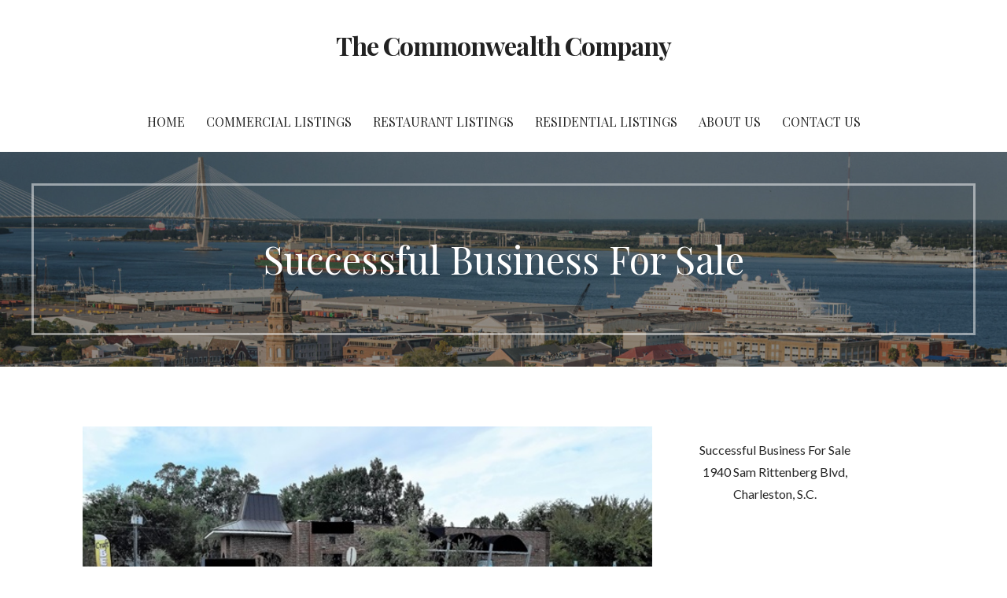

--- FILE ---
content_type: text/css
request_url: https://thecommonwealthcompany.com/wp-content/uploads/bb-plugin/cache/760-layout.css?ver=939569a86a38c52f91299f47f69c0491
body_size: 4053
content:
.fl-builder-content *,.fl-builder-content *:before,.fl-builder-content *:after {-webkit-box-sizing: border-box;-moz-box-sizing: border-box;box-sizing: border-box;}.fl-row:before,.fl-row:after,.fl-row-content:before,.fl-row-content:after,.fl-col-group:before,.fl-col-group:after,.fl-col:before,.fl-col:after,.fl-module:not([data-accepts]):before,.fl-module:not([data-accepts]):after,.fl-module-content:before,.fl-module-content:after {display: table;content: " ";}.fl-row:after,.fl-row-content:after,.fl-col-group:after,.fl-col:after,.fl-module:not([data-accepts]):after,.fl-module-content:after {clear: both;}.fl-clear {clear: both;}.fl-row,.fl-row-content {margin-left: auto;margin-right: auto;min-width: 0;}.fl-row-content-wrap {position: relative;}.fl-builder-mobile .fl-row-bg-photo .fl-row-content-wrap {background-attachment: scroll;}.fl-row-bg-video,.fl-row-bg-video .fl-row-content,.fl-row-bg-embed,.fl-row-bg-embed .fl-row-content {position: relative;}.fl-row-bg-video .fl-bg-video,.fl-row-bg-embed .fl-bg-embed-code {bottom: 0;left: 0;overflow: hidden;position: absolute;right: 0;top: 0;}.fl-row-bg-video .fl-bg-video video,.fl-row-bg-embed .fl-bg-embed-code video {bottom: 0;left: 0px;max-width: none;position: absolute;right: 0;top: 0px;}.fl-row-bg-video .fl-bg-video video {min-width: 100%;min-height: 100%;width: auto;height: auto;}.fl-row-bg-video .fl-bg-video iframe,.fl-row-bg-embed .fl-bg-embed-code iframe {pointer-events: none;width: 100vw;height: 56.25vw; max-width: none;min-height: 100vh;min-width: 177.77vh; position: absolute;top: 50%;left: 50%;-ms-transform: translate(-50%, -50%); -webkit-transform: translate(-50%, -50%); transform: translate(-50%, -50%);}.fl-bg-video-fallback {background-position: 50% 50%;background-repeat: no-repeat;background-size: cover;bottom: 0px;left: 0px;position: absolute;right: 0px;top: 0px;}.fl-row-bg-slideshow,.fl-row-bg-slideshow .fl-row-content {position: relative;}.fl-row .fl-bg-slideshow {bottom: 0;left: 0;overflow: hidden;position: absolute;right: 0;top: 0;z-index: 0;}.fl-builder-edit .fl-row .fl-bg-slideshow * {bottom: 0;height: auto !important;left: 0;position: absolute !important;right: 0;top: 0;}.fl-row-bg-overlay .fl-row-content-wrap:after {border-radius: inherit;content: '';display: block;position: absolute;top: 0;right: 0;bottom: 0;left: 0;z-index: 0;}.fl-row-bg-overlay .fl-row-content {position: relative;z-index: 1;}.fl-row-default-height .fl-row-content-wrap,.fl-row-custom-height .fl-row-content-wrap {display: -webkit-box;display: -webkit-flex;display: -ms-flexbox;display: flex;min-height: 100vh;}.fl-row-overlap-top .fl-row-content-wrap {display: -webkit-inline-box;display: -webkit-inline-flex;display: -moz-inline-box;display: -ms-inline-flexbox;display: inline-flex;width: 100%;}.fl-row-default-height .fl-row-content-wrap,.fl-row-custom-height .fl-row-content-wrap {min-height: 0;}.fl-row-default-height .fl-row-content,.fl-row-full-height .fl-row-content,.fl-row-custom-height .fl-row-content {-webkit-box-flex: 1 1 auto; -moz-box-flex: 1 1 auto;-webkit-flex: 1 1 auto;-ms-flex: 1 1 auto;flex: 1 1 auto;}.fl-row-default-height .fl-row-full-width.fl-row-content,.fl-row-full-height .fl-row-full-width.fl-row-content,.fl-row-custom-height .fl-row-full-width.fl-row-content {max-width: 100%;width: 100%;}.fl-row-default-height.fl-row-align-center .fl-row-content-wrap,.fl-row-full-height.fl-row-align-center .fl-row-content-wrap,.fl-row-custom-height.fl-row-align-center .fl-row-content-wrap {-webkit-align-items: center;-webkit-box-align: center;-webkit-box-pack: center;-webkit-justify-content: center;-ms-flex-align: center;-ms-flex-pack: center;justify-content: center;align-items: center;}.fl-row-default-height.fl-row-align-bottom .fl-row-content-wrap,.fl-row-full-height.fl-row-align-bottom .fl-row-content-wrap,.fl-row-custom-height.fl-row-align-bottom .fl-row-content-wrap {-webkit-align-items: flex-end;-webkit-justify-content: flex-end;-webkit-box-align: end;-webkit-box-pack: end;-ms-flex-align: end;-ms-flex-pack: end;justify-content: flex-end;align-items: flex-end;}.fl-col-group-equal-height {display: flex;flex-wrap: wrap;width: 100%;}.fl-col-group-equal-height.fl-col-group-has-child-loading {flex-wrap: nowrap;}.fl-col-group-equal-height .fl-col,.fl-col-group-equal-height .fl-col-content {display: flex;flex: 1 1 auto;}.fl-col-group-equal-height .fl-col-content {flex-direction: column;flex-shrink: 1;min-width: 1px;max-width: 100%;width: 100%;}.fl-col-group-equal-height:before,.fl-col-group-equal-height .fl-col:before,.fl-col-group-equal-height .fl-col-content:before,.fl-col-group-equal-height:after,.fl-col-group-equal-height .fl-col:after,.fl-col-group-equal-height .fl-col-content:after{content: none;}.fl-col-group-nested.fl-col-group-equal-height.fl-col-group-align-top .fl-col-content,.fl-col-group-equal-height.fl-col-group-align-top .fl-col-content {justify-content: flex-start;}.fl-col-group-nested.fl-col-group-equal-height.fl-col-group-align-center .fl-col-content,.fl-col-group-equal-height.fl-col-group-align-center .fl-col-content {justify-content: center;}.fl-col-group-nested.fl-col-group-equal-height.fl-col-group-align-bottom .fl-col-content,.fl-col-group-equal-height.fl-col-group-align-bottom .fl-col-content {justify-content: flex-end;}.fl-col-group-equal-height.fl-col-group-align-center .fl-col-group {width: 100%;}.fl-col {float: left;min-height: 1px;}.fl-col-bg-overlay .fl-col-content {position: relative;}.fl-col-bg-overlay .fl-col-content:after {border-radius: inherit;content: '';display: block;position: absolute;top: 0;right: 0;bottom: 0;left: 0;z-index: 0;}.fl-col-bg-overlay .fl-module {position: relative;z-index: 2;}.single:not(.woocommerce).single-fl-builder-template .fl-content {width: 100%;}.fl-builder-layer {position: absolute;top:0;left:0;right: 0;bottom: 0;z-index: 0;pointer-events: none;overflow: hidden;}.fl-builder-shape-layer {z-index: 0;}.fl-builder-shape-layer.fl-builder-bottom-edge-layer {z-index: 1;}.fl-row-bg-overlay .fl-builder-shape-layer {z-index: 1;}.fl-row-bg-overlay .fl-builder-shape-layer.fl-builder-bottom-edge-layer {z-index: 2;}.fl-row-has-layers .fl-row-content {z-index: 1;}.fl-row-bg-overlay .fl-row-content {z-index: 2;}.fl-builder-layer > * {display: block;position: absolute;top:0;left:0;width: 100%;}.fl-builder-layer + .fl-row-content {position: relative;}.fl-builder-layer .fl-shape {fill: #aaa;stroke: none;stroke-width: 0;width:100%;}@supports (-webkit-touch-callout: inherit) {.fl-row.fl-row-bg-parallax .fl-row-content-wrap,.fl-row.fl-row-bg-fixed .fl-row-content-wrap {background-position: center !important;background-attachment: scroll !important;}}@supports (-webkit-touch-callout: none) {.fl-row.fl-row-bg-fixed .fl-row-content-wrap {background-position: center !important;background-attachment: scroll !important;}}.fl-clearfix:before,.fl-clearfix:after {display: table;content: " ";}.fl-clearfix:after {clear: both;}.sr-only {position: absolute;width: 1px;height: 1px;padding: 0;overflow: hidden;clip: rect(0,0,0,0);white-space: nowrap;border: 0;}.fl-builder-content a.fl-button,.fl-builder-content a.fl-button:visited {border-radius: 4px;-moz-border-radius: 4px;-webkit-border-radius: 4px;display: inline-block;font-size: 16px;font-weight: normal;line-height: 18px;padding: 12px 24px;text-decoration: none;text-shadow: none;}.fl-builder-content .fl-button:hover {text-decoration: none;}.fl-builder-content .fl-button:active {position: relative;top: 1px;}.fl-builder-content .fl-button-width-full .fl-button {display: block;text-align: center;}.fl-builder-content .fl-button-width-custom .fl-button {display: inline-block;text-align: center;max-width: 100%;}.fl-builder-content .fl-button-left {text-align: left;}.fl-builder-content .fl-button-center {text-align: center;}.fl-builder-content .fl-button-right {text-align: right;}.fl-builder-content .fl-button i {font-size: 1.3em;height: auto;margin-right:8px;vertical-align: middle;width: auto;}.fl-builder-content .fl-button i.fl-button-icon-after {margin-left: 8px;margin-right: 0;}.fl-builder-content .fl-button-has-icon .fl-button-text {vertical-align: middle;}.fl-icon-wrap {display: inline-block;}.fl-icon {display: table-cell;vertical-align: middle;}.fl-icon a {text-decoration: none;}.fl-icon i {float: right;height: auto;width: auto;}.fl-icon i:before {border: none !important;height: auto;width: auto;}.fl-icon-text {display: table-cell;text-align: left;padding-left: 15px;vertical-align: middle;}.fl-icon-text-empty {display: none;}.fl-icon-text *:last-child {margin: 0 !important;padding: 0 !important;}.fl-icon-text a {text-decoration: none;}.fl-icon-text span {display: block;}.fl-icon-text span.mce-edit-focus {min-width: 1px;}.fl-module img {max-width: 100%;}.fl-photo {line-height: 0;position: relative;}.fl-photo-align-left {text-align: left;}.fl-photo-align-center {text-align: center;}.fl-photo-align-right {text-align: right;}.fl-photo-content {display: inline-block;line-height: 0;position: relative;max-width: 100%;}.fl-photo-img-svg {width: 100%;}.fl-photo-content img {display: inline;height: auto;max-width: 100%;}.fl-photo-crop-circle img {-webkit-border-radius: 100%;-moz-border-radius: 100%;border-radius: 100%;}.fl-photo-caption {font-size: 13px;line-height: 18px;overflow: hidden;text-overflow: ellipsis;}.fl-photo-caption-below {padding-bottom: 20px;padding-top: 10px;}.fl-photo-caption-hover {background: rgba(0,0,0,0.7);bottom: 0;color: #fff;left: 0;opacity: 0;filter: alpha(opacity = 0);padding: 10px 15px;position: absolute;right: 0;-webkit-transition:opacity 0.3s ease-in;-moz-transition:opacity 0.3s ease-in;transition:opacity 0.3s ease-in;}.fl-photo-content:hover .fl-photo-caption-hover {opacity: 100;filter: alpha(opacity = 100);}.fl-builder-pagination,.fl-builder-pagination-load-more {padding: 40px 0;}.fl-builder-pagination ul.page-numbers {list-style: none;margin: 0;padding: 0;text-align: center;}.fl-builder-pagination li {display: inline-block;list-style: none;margin: 0;padding: 0;}.fl-builder-pagination li a.page-numbers,.fl-builder-pagination li span.page-numbers {border: 1px solid #e6e6e6;display: inline-block;padding: 5px 10px;margin: 0 0 5px;}.fl-builder-pagination li a.page-numbers:hover,.fl-builder-pagination li span.current {background: #f5f5f5;text-decoration: none;}.fl-slideshow,.fl-slideshow * {-webkit-box-sizing: content-box;-moz-box-sizing: content-box;box-sizing: content-box;}.fl-slideshow .fl-slideshow-image img {max-width: none !important;}.fl-slideshow-social {line-height: 0 !important;}.fl-slideshow-social * {margin: 0 !important;}.fl-builder-content .bx-wrapper .bx-viewport {background: transparent;border: none;box-shadow: none;-moz-box-shadow: none;-webkit-box-shadow: none;left: 0;}.mfp-wrap button.mfp-arrow,.mfp-wrap button.mfp-arrow:active,.mfp-wrap button.mfp-arrow:hover,.mfp-wrap button.mfp-arrow:focus {background: transparent !important;border: none !important;outline: none;position: absolute;top: 50%;box-shadow: none !important;-moz-box-shadow: none !important;-webkit-box-shadow: none !important;}.mfp-wrap .mfp-close,.mfp-wrap .mfp-close:active,.mfp-wrap .mfp-close:hover,.mfp-wrap .mfp-close:focus {background: transparent !important;border: none !important;outline: none;position: absolute;top: 0;box-shadow: none !important;-moz-box-shadow: none !important;-webkit-box-shadow: none !important;}.admin-bar .mfp-wrap .mfp-close,.admin-bar .mfp-wrap .mfp-close:active,.admin-bar .mfp-wrap .mfp-close:hover,.admin-bar .mfp-wrap .mfp-close:focus {top: 32px!important;}img.mfp-img {padding: 0;}.mfp-counter {display: none;}.mfp-wrap .mfp-preloader.fa {font-size: 30px;}.fl-form-field {margin-bottom: 15px;}.fl-form-field input.fl-form-error {border-color: #DD6420;}.fl-form-error-message {clear: both;color: #DD6420;display: none;padding-top: 8px;font-size: 12px;font-weight: lighter;}.fl-form-button-disabled {opacity: 0.5;}.fl-animation {opacity: 0;}body.fl-no-js .fl-animation {opacity: 1;}.fl-builder-preview .fl-animation,.fl-builder-edit .fl-animation,.fl-animated {opacity: 1;}.fl-animated {animation-fill-mode: both;-webkit-animation-fill-mode: both;}.fl-button.fl-button-icon-animation i {width: 0 !important;opacity: 0;-ms-filter: "alpha(opacity=0)";transition: all 0.2s ease-out;-webkit-transition: all 0.2s ease-out;}.fl-button.fl-button-icon-animation:hover i {opacity: 1! important;-ms-filter: "alpha(opacity=100)";}.fl-button.fl-button-icon-animation i.fl-button-icon-after {margin-left: 0px !important;}.fl-button.fl-button-icon-animation:hover i.fl-button-icon-after {margin-left: 10px !important;}.fl-button.fl-button-icon-animation i.fl-button-icon-before {margin-right: 0 !important;}.fl-button.fl-button-icon-animation:hover i.fl-button-icon-before {margin-right: 20px !important;margin-left: -10px;}.fl-builder-content a.fl-button,.fl-builder-content a.fl-button:visited {background: #fafafa;border: 1px solid #ccc;color: #333;}.fl-builder-content a.fl-button *,.fl-builder-content a.fl-button:visited * {color: #333;}@media (max-width: 1200px) {}@media (max-width: 992px) { .fl-col-group.fl-col-group-medium-reversed {display: -webkit-flex;display: flex;-webkit-flex-wrap: wrap-reverse;flex-wrap: wrap-reverse;flex-direction: row-reverse;} }@media (max-width: 768px) { .fl-row-content-wrap {background-attachment: scroll !important;}.fl-row-bg-parallax .fl-row-content-wrap {background-attachment: scroll !important;background-position: center center !important;}.fl-col-group.fl-col-group-equal-height {display: block;}.fl-col-group.fl-col-group-equal-height.fl-col-group-custom-width {display: -webkit-box;display: -webkit-flex;display: flex;}.fl-col-group.fl-col-group-responsive-reversed {display: -webkit-flex;display: flex;-webkit-flex-wrap: wrap-reverse;flex-wrap: wrap-reverse;flex-direction: row-reverse;}.fl-col-group.fl-col-group-responsive-reversed .fl-col:not(.fl-col-small-custom-width) {flex-basis: 100%;width: 100% !important;}.fl-col-group.fl-col-group-medium-reversed:not(.fl-col-group-responsive-reversed) {display: unset;display: unset;-webkit-flex-wrap: unset;flex-wrap: unset;flex-direction: unset;}.fl-col {clear: both;float: none;margin-left: auto;margin-right: auto;width: auto !important;}.fl-col-small:not(.fl-col-small-full-width) {max-width: 400px;}.fl-block-col-resize {display:none;}.fl-row[data-node] .fl-row-content-wrap {margin: 0;padding-left: 0;padding-right: 0;}.fl-row[data-node] .fl-bg-video,.fl-row[data-node] .fl-bg-slideshow {left: 0;right: 0;}.fl-col[data-node] .fl-col-content {margin: 0;padding-left: 0;padding-right: 0;} }@media (min-width: 1201px) {html .fl-visible-large:not(.fl-visible-desktop),html .fl-visible-medium:not(.fl-visible-desktop),html .fl-visible-mobile:not(.fl-visible-desktop) {display: none;}}@media (min-width: 993px) and (max-width: 1200px) {html .fl-visible-desktop:not(.fl-visible-large),html .fl-visible-medium:not(.fl-visible-large),html .fl-visible-mobile:not(.fl-visible-large) {display: none;}}@media (min-width: 769px) and (max-width: 992px) {html .fl-visible-desktop:not(.fl-visible-medium),html .fl-visible-large:not(.fl-visible-medium),html .fl-visible-mobile:not(.fl-visible-medium) {display: none;}}@media (max-width: 768px) {html .fl-visible-desktop:not(.fl-visible-mobile),html .fl-visible-large:not(.fl-visible-mobile),html .fl-visible-medium:not(.fl-visible-mobile) {display: none;}}.fl-col-content {display: flex;flex-direction: column;margin-top: 0px;margin-right: 0px;margin-bottom: 0px;margin-left: 0px;padding-top: 0px;padding-right: 0px;padding-bottom: 0px;padding-left: 0px;}.fl-row-fixed-width {max-width: 1100px;}.fl-row-content-wrap {margin-top: 0px;margin-right: 0px;margin-bottom: 0px;margin-left: 0px;padding-top: 20px;padding-right: 20px;padding-bottom: 20px;padding-left: 20px;}.fl-module-content, .fl-module:where(.fl-module:not(:has(> .fl-module-content))) {margin-top: 20px;margin-right: 20px;margin-bottom: 20px;margin-left: 20px;}.page .fl-post-header, .single-fl-builder-template .fl-post-header { display:none; }.fl-node-5d25f814065cd > .fl-row-content-wrap {border-top-width: 1px;border-right-width: 0px;border-bottom-width: 1px;border-left-width: 0px;} .fl-node-5d25f814065cd > .fl-row-content-wrap {padding-left:0px;}.fl-node-5d25f81406724 > .fl-row-content-wrap {border-top-width: 1px;border-right-width: 0px;border-bottom-width: 1px;border-left-width: 0px;} .fl-node-5d25f81406724 > .fl-row-content-wrap {padding-left:0px;}.fl-node-5d25f81406680 {width: 70%;}.fl-node-5d25f814067a7 {width: 100%;}.fl-node-5d25f814067a7 > .fl-col-content {border-top-width: 1px;border-right-width: 1px;border-bottom-width: 1px;border-left-width: 1px;}.fl-node-5d25f814066af {width: 30%;}body.rtl .fl-module-content-slider .bx-viewport {direction: ltr;}.fl-module-content-slider .bx-wrapper {margin: 0 auto 40px;}.fl-content-slider {position: relative;}.fl-content-slider .fl-slide {backface-visibility: hidden;-webkit-backface-visibility: hidden;position: absolute;top: 0;visibility: hidden;}.fl-content-slider-wrapper .fl-slide:first-child,.fl-content-slider-loaded .fl-slide {position: relative;visibility: visible;}.bx-wrapper .bx-controls-direction a {z-index: 99;}.fl-content-slider .fl-slide-bg-photo {background-position: 50% 50%;background-repeat: no-repeat;background-size: cover;bottom: 0;left: 0;position: absolute;right: 0;top: 0;z-index: 1;}.fl-content-slider .fl-slide-bg-photo-img {display: none;}.fl-content-slider .fl-slide-bg-link {bottom: 0;left: 0;position: absolute;right: 0;top: 0;z-index: 1;}.fl-slide-photo {position: relative;text-align: center;z-index: 2;}.fl-slide-text-left .fl-slide-photo-wrap {float: right;}.fl-slide-text-center .fl-slide-photo-wrap {text-align: center;}.fl-slide-text-center .fl-slide-photo-wrap img {margin: 0 auto;}.fl-slide-text-right .fl-slide-photo-wrap {float: left;}.fl-slide-mobile-photo {display: none;}.fl-slide-mobile-photo-img{width: 100%;}.fl-slide-content {position: relative;z-index: 2;}.fl-slide-text-left .fl-slide-content-wrap {float: left;text-align: left;}.fl-slide-text-center .fl-slide-content-wrap {margin: 0 auto;text-align: center;}.fl-slide-text-right .fl-slide-content-wrap {float: right;text-align: left;}.fl-slide-title,.fl-slide-text > * {line-height: 1.4;margin: 0 0 20px !important;padding: 0 !important;}.fl-slide-text > *:last-child {margin: 0 !important;}.fl-slide-cta-button {padding-top: 24px;}.fl-content-slider-navigation{position: absolute;top: 50%;left: 0;right: 0;z-index: 1;margin-top: -16px;}.fl-content-slider-navigation a{position: absolute;display: inline-block;opacity: .7;}.fl-content-slider-navigation a:hover{ opacity: 1; }.fl-content-slider-navigation .slider-prev{ left: 5px; }.fl-content-slider-navigation .slider-next{ right: 5px; }.fl-content-slider-navigation .fl-content-slider-svg-container{position: relative;width: 32px;height: 32px;}.fl-content-slider-navigation svg{position: absolute;top: 0;left: 0;bottom: 0;right: 0;}.fl-content-slider-navigation path{ fill: #fff;}.fl-content-slider-navigation a.disabled,.bx-controls a.disabled {pointer-events: none;}.bx-wrapper .bx-controls:not(.bx-has-pager) {height: 30px;}.bx-wrapper .bx-controls:not(.bx-has-pager) .bx-controls-auto {bottom: 0;}.fl-builder-ie-11 .fl-content-slider-navigation {z-index: 55;}@media (max-width: 768px) { .fl-content-slider,.fl-content-slider .fl-slide {min-height: 0 !important;}.fl-content-slider .fl-slide-bg-photo {background-image: none;position: static;}.fl-content-slider .fl-slide-bg-photo a {position: static;}.fl-content-slider .fl-slide-bg-photo-img {border: none;display: block;padding: 0;}.fl-slide-photo-wrap {display: none;}.fl-slide-mobile-photo {display: block;}.fl-slide-text-left .fl-slide-content-wrap,.fl-slide-text-right .fl-slide-content-wrap {float: none;text-align: center;}.fl-builder-content .fl-module-content-slider .fl-slide .fl-slide-content-wrap,.fl-builder-content .fl-module-content-slider .fl-slide .fl-slide-content {min-height: 0;width: auto;}.fl-builder-content .fl-module-content-slider .fl-slide .fl-slide-content {margin: 0 !important;padding: 30px;}.fl-builder-content .fl-module-content-slider .fl-slide .fl-slide-title {font-size: 26px !important;line-height: 38px !important;}.fl-builder-content .fl-module-content-slider .fl-slide .fl-slide-text,.fl-builder-content .fl-module-content-slider .fl-slide .fl-slide-text * {font-size: 14px !important;line-height: 22px !important;}.fl-builder-content .fl-module-content-slider .fl-slide a.fl-button {padding: 10px 20px !important;} }.fl-node-5d25f8140660c .fl-content-slider,.fl-node-5d25f8140660c .fl-slide {min-height: 400px;}.fl-node-5d25f8140660c .fl-slide-foreground {margin: 0 auto;max-width: 1100px;}.fl-node-5d25f8140660c .fl-slide-0 .fl-slide-bg-photo{ background-image: url("https://thecommonwealthcompany.com/wp-content/uploads/2019/07/1.jpg");}.fl-builder-content .fl-node-5d25f8140660c .fl-slide-0 .fl-slide-title, .fl-builder-content .fl-node-5d25f8140660c .fl-slide-0 .fl-slide-text, .fl-builder-content .fl-node-5d25f8140660c .fl-slide-0 .fl-slide-text * { color: #ffffff; }.fl-builder-content .fl-node-5d25f8140660c .fl-slide-0 .fl-slide-text strong { color: inherit; }@media (max-width: 768px) { .fl-builder-content .fl-node-5d25f8140660c .fl-slide-0 .fl-slide-title, .fl-builder-content .fl-node-5d25f8140660c .fl-slide-0 .fl-slide-text, .fl-builder-content .fl-node-5d25f8140660c .fl-slide-0 .fl-slide-text * { color: #ffffff; }.fl-node-5d25f8140660c .fl-slide-0 .fl-slide-text strong { color: inherit; }.fl-builder-content .fl-node-5d25f8140660c .fl-slide-0 .fl-slide-content { background-color: #333333; }.fl-node-5d25f8140660c .fl-slide-0 .fl-slide-title, .fl-node-5d25f8140660c .fl-slide-0 .fl-slide-text { text-shadow: none; } }.fl-node-5d25f8140660c .fl-slide-1 .fl-slide-bg-photo{ background-image: url("http://thecommonwealthcompany.com/wp-content/uploads/2019/07/2.jpg");}.fl-builder-content .fl-node-5d25f8140660c .fl-slide-1 .fl-slide-title, .fl-builder-content .fl-node-5d25f8140660c .fl-slide-1 .fl-slide-text, .fl-builder-content .fl-node-5d25f8140660c .fl-slide-1 .fl-slide-text * { color: #ffffff; }.fl-builder-content .fl-node-5d25f8140660c .fl-slide-1 .fl-slide-text strong { color: inherit; }@media (max-width: 768px) { .fl-builder-content .fl-node-5d25f8140660c .fl-slide-1 .fl-slide-title, .fl-builder-content .fl-node-5d25f8140660c .fl-slide-1 .fl-slide-text, .fl-builder-content .fl-node-5d25f8140660c .fl-slide-1 .fl-slide-text * { color: #ffffff; }.fl-node-5d25f8140660c .fl-slide-1 .fl-slide-text strong { color: inherit; }.fl-builder-content .fl-node-5d25f8140660c .fl-slide-1 .fl-slide-content { background-color: #333333; }.fl-node-5d25f8140660c .fl-slide-1 .fl-slide-title, .fl-node-5d25f8140660c .fl-slide-1 .fl-slide-text { text-shadow: none; } }.fl-node-5d25f8140660c .fl-slide-2 .fl-slide-bg-photo{ background-image: url("http://thecommonwealthcompany.com/wp-content/uploads/2019/07/3.jpg");}.fl-builder-content .fl-node-5d25f8140660c .fl-slide-2 .fl-slide-title, .fl-builder-content .fl-node-5d25f8140660c .fl-slide-2 .fl-slide-text, .fl-builder-content .fl-node-5d25f8140660c .fl-slide-2 .fl-slide-text * { color: #ffffff; }.fl-builder-content .fl-node-5d25f8140660c .fl-slide-2 .fl-slide-text strong { color: inherit; }@media (max-width: 768px) { .fl-builder-content .fl-node-5d25f8140660c .fl-slide-2 .fl-slide-title, .fl-builder-content .fl-node-5d25f8140660c .fl-slide-2 .fl-slide-text, .fl-builder-content .fl-node-5d25f8140660c .fl-slide-2 .fl-slide-text * { color: #ffffff; }.fl-node-5d25f8140660c .fl-slide-2 .fl-slide-text strong { color: inherit; }.fl-builder-content .fl-node-5d25f8140660c .fl-slide-2 .fl-slide-content { background-color: #333333; }.fl-node-5d25f8140660c .fl-slide-2 .fl-slide-title, .fl-node-5d25f8140660c .fl-slide-2 .fl-slide-text { text-shadow: none; } }.fl-node-5d25f8140660c .fl-slide-3 .fl-slide-bg-photo{ background-image: url("http://thecommonwealthcompany.com/wp-content/uploads/2019/07/4.jpg");}.fl-builder-content .fl-node-5d25f8140660c .fl-slide-3 .fl-slide-title, .fl-builder-content .fl-node-5d25f8140660c .fl-slide-3 .fl-slide-text, .fl-builder-content .fl-node-5d25f8140660c .fl-slide-3 .fl-slide-text * { color: #ffffff; }.fl-builder-content .fl-node-5d25f8140660c .fl-slide-3 .fl-slide-text strong { color: inherit; }@media (max-width: 768px) { .fl-builder-content .fl-node-5d25f8140660c .fl-slide-3 .fl-slide-title, .fl-builder-content .fl-node-5d25f8140660c .fl-slide-3 .fl-slide-text, .fl-builder-content .fl-node-5d25f8140660c .fl-slide-3 .fl-slide-text * { color: #ffffff; }.fl-node-5d25f8140660c .fl-slide-3 .fl-slide-text strong { color: inherit; }.fl-builder-content .fl-node-5d25f8140660c .fl-slide-3 .fl-slide-content { background-color: #333333; }.fl-node-5d25f8140660c .fl-slide-3 .fl-slide-title, .fl-node-5d25f8140660c .fl-slide-3 .fl-slide-text { text-shadow: none; } }.fl-node-5d25f8140660c .fl-slide-4 .fl-slide-bg-photo{ background-image: url("http://thecommonwealthcompany.com/wp-content/uploads/2019/07/5.jpg");}.fl-builder-content .fl-node-5d25f8140660c .fl-slide-4 .fl-slide-title, .fl-builder-content .fl-node-5d25f8140660c .fl-slide-4 .fl-slide-text, .fl-builder-content .fl-node-5d25f8140660c .fl-slide-4 .fl-slide-text * { color: #ffffff; }.fl-builder-content .fl-node-5d25f8140660c .fl-slide-4 .fl-slide-text strong { color: inherit; }@media (max-width: 768px) { .fl-builder-content .fl-node-5d25f8140660c .fl-slide-4 .fl-slide-title, .fl-builder-content .fl-node-5d25f8140660c .fl-slide-4 .fl-slide-text, .fl-builder-content .fl-node-5d25f8140660c .fl-slide-4 .fl-slide-text * { color: #ffffff; }.fl-node-5d25f8140660c .fl-slide-4 .fl-slide-text strong { color: inherit; }.fl-builder-content .fl-node-5d25f8140660c .fl-slide-4 .fl-slide-content { background-color: #333333; }.fl-node-5d25f8140660c .fl-slide-4 .fl-slide-title, .fl-node-5d25f8140660c .fl-slide-4 .fl-slide-text { text-shadow: none; } }.fl-node-5d25f8140660c .fl-slide-5 .fl-slide-bg-photo{ background-image: url("http://thecommonwealthcompany.com/wp-content/uploads/2019/07/6.jpg");}.fl-builder-content .fl-node-5d25f8140660c .fl-slide-5 .fl-slide-title, .fl-builder-content .fl-node-5d25f8140660c .fl-slide-5 .fl-slide-text, .fl-builder-content .fl-node-5d25f8140660c .fl-slide-5 .fl-slide-text * { color: #ffffff; }.fl-builder-content .fl-node-5d25f8140660c .fl-slide-5 .fl-slide-text strong { color: inherit; }@media (max-width: 768px) { .fl-builder-content .fl-node-5d25f8140660c .fl-slide-5 .fl-slide-title, .fl-builder-content .fl-node-5d25f8140660c .fl-slide-5 .fl-slide-text, .fl-builder-content .fl-node-5d25f8140660c .fl-slide-5 .fl-slide-text * { color: #ffffff; }.fl-node-5d25f8140660c .fl-slide-5 .fl-slide-text strong { color: inherit; }.fl-builder-content .fl-node-5d25f8140660c .fl-slide-5 .fl-slide-content { background-color: #333333; }.fl-node-5d25f8140660c .fl-slide-5 .fl-slide-title, .fl-node-5d25f8140660c .fl-slide-5 .fl-slide-text { text-shadow: none; } }.fl-node-5d25f8140660c .fl-slide-6 .fl-slide-bg-photo{ background-image: url("http://thecommonwealthcompany.com/wp-content/uploads/2019/07/7.jpg");}.fl-builder-content .fl-node-5d25f8140660c .fl-slide-6 .fl-slide-title, .fl-builder-content .fl-node-5d25f8140660c .fl-slide-6 .fl-slide-text, .fl-builder-content .fl-node-5d25f8140660c .fl-slide-6 .fl-slide-text * { color: #ffffff; }.fl-builder-content .fl-node-5d25f8140660c .fl-slide-6 .fl-slide-text strong { color: inherit; }@media (max-width: 768px) { .fl-builder-content .fl-node-5d25f8140660c .fl-slide-6 .fl-slide-title, .fl-builder-content .fl-node-5d25f8140660c .fl-slide-6 .fl-slide-text, .fl-builder-content .fl-node-5d25f8140660c .fl-slide-6 .fl-slide-text * { color: #ffffff; }.fl-node-5d25f8140660c .fl-slide-6 .fl-slide-text strong { color: inherit; }.fl-builder-content .fl-node-5d25f8140660c .fl-slide-6 .fl-slide-content { background-color: #333333; }.fl-node-5d25f8140660c .fl-slide-6 .fl-slide-title, .fl-node-5d25f8140660c .fl-slide-6 .fl-slide-text { text-shadow: none; } }.fl-node-5d25f8140660c .fl-slide-7 .fl-slide-bg-photo{ background-image: url("http://thecommonwealthcompany.com/wp-content/uploads/2019/07/8.jpg");}.fl-builder-content .fl-node-5d25f8140660c .fl-slide-7 .fl-slide-title, .fl-builder-content .fl-node-5d25f8140660c .fl-slide-7 .fl-slide-text, .fl-builder-content .fl-node-5d25f8140660c .fl-slide-7 .fl-slide-text * { color: #ffffff; }.fl-builder-content .fl-node-5d25f8140660c .fl-slide-7 .fl-slide-text strong { color: inherit; }@media (max-width: 768px) { .fl-builder-content .fl-node-5d25f8140660c .fl-slide-7 .fl-slide-title, .fl-builder-content .fl-node-5d25f8140660c .fl-slide-7 .fl-slide-text, .fl-builder-content .fl-node-5d25f8140660c .fl-slide-7 .fl-slide-text * { color: #ffffff; }.fl-node-5d25f8140660c .fl-slide-7 .fl-slide-text strong { color: inherit; }.fl-builder-content .fl-node-5d25f8140660c .fl-slide-7 .fl-slide-content { background-color: #333333; }.fl-node-5d25f8140660c .fl-slide-7 .fl-slide-title, .fl-node-5d25f8140660c .fl-slide-7 .fl-slide-text { text-shadow: none; } }.fl-node-5d25f8140660c .fl-slide-8 .fl-slide-bg-photo{ background-image: url("http://thecommonwealthcompany.com/wp-content/uploads/2019/07/9.jpg");}.fl-builder-content .fl-node-5d25f8140660c .fl-slide-8 .fl-slide-title, .fl-builder-content .fl-node-5d25f8140660c .fl-slide-8 .fl-slide-text, .fl-builder-content .fl-node-5d25f8140660c .fl-slide-8 .fl-slide-text * { color: #ffffff; }.fl-builder-content .fl-node-5d25f8140660c .fl-slide-8 .fl-slide-text strong { color: inherit; }@media (max-width: 768px) { .fl-builder-content .fl-node-5d25f8140660c .fl-slide-8 .fl-slide-title, .fl-builder-content .fl-node-5d25f8140660c .fl-slide-8 .fl-slide-text, .fl-builder-content .fl-node-5d25f8140660c .fl-slide-8 .fl-slide-text * { color: #ffffff; }.fl-node-5d25f8140660c .fl-slide-8 .fl-slide-text strong { color: inherit; }.fl-builder-content .fl-node-5d25f8140660c .fl-slide-8 .fl-slide-content { background-color: #333333; }.fl-node-5d25f8140660c .fl-slide-8 .fl-slide-title, .fl-node-5d25f8140660c .fl-slide-8 .fl-slide-text { text-shadow: none; } }.fl-node-5d25f8140660c .fl-slide-0 .fl-slide-bg-photo:after {content: " ";display: block;position: absolute;top: 0;left: 0;right: 0;bottom: 0;}.fl-node-5d25f8140660c .fl-slide-1 .fl-slide-bg-photo:after {content: " ";display: block;position: absolute;top: 0;left: 0;right: 0;bottom: 0;}.fl-node-5d25f8140660c .fl-slide-2 .fl-slide-bg-photo:after {content: " ";display: block;position: absolute;top: 0;left: 0;right: 0;bottom: 0;}.fl-node-5d25f8140660c .fl-slide-3 .fl-slide-bg-photo:after {content: " ";display: block;position: absolute;top: 0;left: 0;right: 0;bottom: 0;}.fl-node-5d25f8140660c .fl-slide-4 .fl-slide-bg-photo:after {content: " ";display: block;position: absolute;top: 0;left: 0;right: 0;bottom: 0;}.fl-node-5d25f8140660c .fl-slide-5 .fl-slide-bg-photo:after {content: " ";display: block;position: absolute;top: 0;left: 0;right: 0;bottom: 0;}.fl-node-5d25f8140660c .fl-slide-6 .fl-slide-bg-photo:after {content: " ";display: block;position: absolute;top: 0;left: 0;right: 0;bottom: 0;}.fl-node-5d25f8140660c .fl-slide-7 .fl-slide-bg-photo:after {content: " ";display: block;position: absolute;top: 0;left: 0;right: 0;bottom: 0;}.fl-node-5d25f8140660c .fl-slide-8 .fl-slide-bg-photo:after {content: " ";display: block;position: absolute;top: 0;left: 0;right: 0;bottom: 0;}.fl-builder-content .fl-rich-text strong {font-weight: bold;}.fl-module.fl-rich-text p:last-child {margin-bottom: 0;}.fl-builder-edit .fl-module.fl-rich-text p:not(:has(~ *:not(.fl-block-overlay))) {margin-bottom: 0;} .fl-node-5d25f814066ea > .fl-module-content {margin-top:0px;}